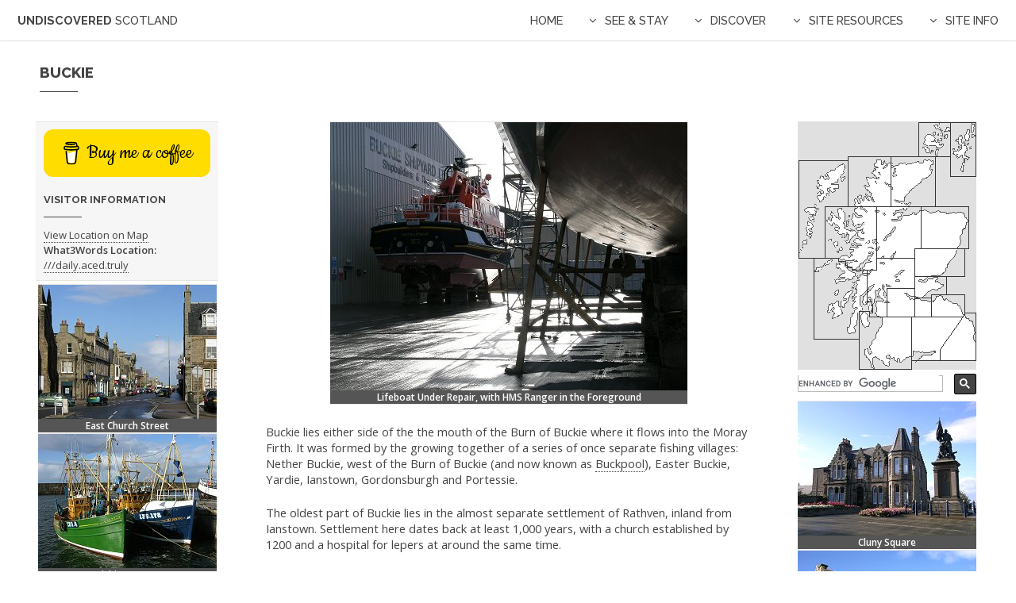

--- FILE ---
content_type: text/html
request_url: https://www.undiscoveredscotland.co.uk/buckie/buckie/index.html
body_size: 19499
content:
<!DOCTYPE HTML>
<html lang="en-GB">
	<head>
	
<!-- Google cookies starting state -->
<script>
  window.dataLayer = window.dataLayer || [];
  function gtag(){dataLayer.push(arguments);}
  gtag('consent', 'default', {
    'ad_storage': 'denied',
    'ad_user_data': 'denied',
    'ad_personalization': 'denied',
    'analytics_storage': 'granted'
  });
</script>

<!-- Google tag (gtag.js) -->
<script async src="https://www.googletagmanager.com/gtag/js?id=G-EBCMYQ9CPF"></script>
<script>
  window.dataLayer = window.dataLayer || [];
  function gtag(){dataLayer.push(arguments);}
  gtag('js', new Date());

  gtag('config', 'G-EBCMYQ9CPF');
</script>
		
	
		<title>Buckie Feature Page on Undiscovered Scotland</title>
		<meta name="description" content="Information about and images of Buckie in Moray on Undiscovered Scotland." />
	    <meta name="author" content="Undiscovered Scotland: info@undiscoveredscotland.co.uk" />
	    <meta name="copyright" content="© Undiscovered Scotland: https://www.undiscoveredscotland.co.uk/usabout/legal.html" />
	    <link rel="canonical" href="https://www.undiscoveredscotland.co.uk/buckie/buckie/index.html" />
		<meta charset="utf-8" />
		<meta name="viewport" content="width=device-width, initial-scale=1" />
		<link rel="icon" href="https://www.undiscoveredscotland.co.uk/favicon.ico?v=1.2" /> 
		<link rel="stylesheet" href="../../usassets/css/main.css" />
		<link rel="stylesheet" href="../../usassets/css/undisscot.css" type="text/css" />
		<noscript><link rel="stylesheet" href="../../usassets/css/noscript.css" /></noscript>


	</head>
	
	
	
	<body>

<!-- Header containing title and dropdown navigation menus -->
			<header id="header">
				<!-- #BeginLibraryItem "/Library/header-logolink.lbi" -->
	<h1><a href="https://www.undiscoveredscotland.co.uk/index.html">Undiscovered <span>Scotland</span></a></h1><!-- #EndLibraryItem -->
					<nav id="nav">
					<ul><!-- #BeginLibraryItem "/Library/header-nav-menu-homelink.lbi" -->
						<li><a href="https://www.undiscoveredscotland.co.uk/index.html">Home</a></li>
				<!-- #EndLibraryItem --><!-- #BeginLibraryItem "/Library/header-nav-menu-seeandstay-areamora.lbi" -->
						<li><a href="#" class="submenu fa-angle-down">See & Stay</a>
							<ul>
								<li><a href="https://www.undiscoveredscotland.co.uk/areamora/index.html">Area Main Page</a></li>
								<li><a href="https://www.undiscoveredscotland.co.uk/areamora/hotels.html">Area Hotels & Inns</a></li>
								<li><a href="https://www.undiscoveredscotland.co.uk/areamora/guest.html">Area GHs, B&Bs, Hostels</a></li>
								<li><a href="https://www.undiscoveredscotland.co.uk/areamora/self.html">Area Self Catering</a></li>
								<li><a href="https://www.undiscoveredscotland.co.uk/lateavailability.html">Late Availability</a></li>
								<li><a href="https://www.undiscoveredscotland.co.uk/areamora/foodanddrink.html">Area Eating & Drinking</a></li>
								<li><a href="https://www.undiscoveredscotland.co.uk/areamora/info.html">Area Info</a></li>
								<li><a href="https://www.undiscoveredscotland.co.uk/areamora/menu.html">Area Index</a></li>
								<li><a href="https://www.undiscoveredscotland.co.uk/areamora/attractions.html">Local Attractions</a></li>
							</ul>
						</li>
			  <!-- #EndLibraryItem --><!-- #BeginLibraryItem "/Library/header-nav-menu-discover.lbi" -->
						<li><a href="#" class="submenu fa-angle-down">Discover</a>
							<ul>
								<li><a href="https://www.undiscoveredscotland.co.uk/siteindex.html">Site Index</a></li>
								<li><a href="https://www.undiscoveredscotland.co.uk/usalpha/alphaindex.html">A-Z Indexes</a></li>
								<li><a href="https://www.undiscoveredscotland.co.uk/uscategories/index.html">Categories</a></li>
								<li><a href="https://www.undiscoveredscotland.co.uk/usaccomm/index.html">Find Accommodation</a></li>
								<li>
									<a href="#">Tours &amp; Holidays &#9660;</a>
									<ul>
										 <li> <a href="https://www.undiscoveredscotland.co.uk/uslinks/touroperators.html">Tour Operators</a></li> 
										 <li> <a href="https://www.undiscoveredscotland.co.uk/uslinks/walkingguides.html">Walking Holidays and Guiding</a></li> 
										 <li> <a href="https://www.undiscoveredscotland.co.uk/uslinks/wildlife.html">Wildlife Tours &amp; Holidays</a></li> 
										 <li> <a href="https://www.undiscoveredscotland.co.uk/uslinks/golftours.html">Golf Tours and Holidays</a></li>  
										 <li> <a href="https://www.undiscoveredscotland.co.uk/uslinks/motorhomehire.html">Motorhome Hire</a></li> 
										 <li> <a href="https://www.undiscoveredscotland.co.uk/uslinks/cruising.html">Cruising &amp; Charter</a></li>
										 <li> <a href="https://www.undiscoveredscotland.co.uk/uslinks/artscrafts.html">Arts, Crafts &amp; Photo Holidays</a></li>
									</ul>
								</li>								
							</ul>
						</li>
				<!-- #EndLibraryItem --><!-- #BeginLibraryItem "/Library/header-nav-menu-siteresources.lbi" -->
						<li><a href="#" class="submenu fa-angle-down">Site Resources</a>
							<ul>
								<li><a href="https://www.undiscoveredscotland.co.uk/lateavailability.html">Late Availability</a></li>
								<li><a href="https://www.undiscoveredscotland.co.uk/events.html">What's On?</a></li>
								<li><a href="https://www.undiscoveredscotland.co.uk/new.html">What's New?</a></li>
								<li><a href="https://www.undiscoveredscotland.co.uk/uslinks/index.html">Links Collections</a></li>
								<li><a href="https://www.undiscoveredscotland.co.uk/usreviews/index.html">Hotel Reviews</a></li>
								<li><a href="https://www.undiscoveredscotland.co.uk/usscotfax/index.html">Scotfax</a></li>
								<li><a href="https://www.undiscoveredscotland.co.uk/usbiography/index.html">Biography</a></li>
								<li><a href="https://www.undiscoveredscotland.co.uk/usebooks/index.html">eBooks</a></li>
								<li><a href="https://www.undiscoveredscotland.co.uk/usreviews/books.html">Book Reviews</a></li>
								<li><a href="https://www.undiscoveredscotland.co.uk/usbookshop/index.html">Bookshop</a></li>
							</ul>
						</li>
				<!-- #EndLibraryItem --><!-- #BeginLibraryItem "/Library/header-nav-menu-siteinfo.lbi" -->
						<li><a href="#" class="submenu fa-angle-down">Site Info</a>
							<ul>
								<li><a href="https://www.undiscoveredscotland.co.uk/contact.html">Contact</a></li>
								<li><a href="https://www.undiscoveredscotland.co.uk/siteinfo.html">Site Information</a></li>
								<li><a href="https://www.undiscoveredscotland.co.uk/siteinfo.html">How to Feature</a></li>
								<li><a href="https://www.undiscoveredscotland.co.uk/usweb/index.html">Website Design Services</a></li>									
								<li><a href="https://twitter.com/UndisScot" target="_blank">Twitter: Follow Us</a></li>
								<li><a href="https://www.undiscoveredscotland.co.uk/siteinfo.html#privacy">Cookies & Privacy</a></li>
								<li><a href="https://www.undiscoveredscotland.co.uk/usabout/legal.html">Copyright, T & C</a></li>
							</ul>
						</li>
				<!-- #EndLibraryItem --></ul>
			  </nav>
			</header>

<!-- Main using left sidebar which is combined with grid to get collapse -->
			<section id="main" class="wrapper sidebar left">
				<div class="inner">

<!-- Title -->
			<header class="major">
				<h2>Buckie</h2>
			</header>

<!-- Content which is set to 100% to allow it to work with main, above -->
			<div class="content">
				
<!-- Grid First Row: this sits within main body of sidebar template and collapses after the sidebar -->
			<div class="row">
    			<div class="8u 12u(small)">
						
						
						
			<div class="featureimagetable">
		  <table> 
			 <tr> 
				<td><img
				  src="images/buckiex-450.jpg"
				  alt="Lifeboat Under Repair, with HMS Ranger in the Foreground" width="450"
				  height="338" ><br> <span class="caption">Lifeboat Under Repair, with
				  HMS Ranger in the Foreground</span></td> 
			 </tr> 
		  </table> 
		  	</div>
		  
		  	&nbsp;
			

		  <p> Buckie lies either side of the the mouth of the Burn of Buckie
			 where it flows into the Moray Firth. It was formed by the growing together of a
			 series of once separate fishing villages: Nether Buckie, west of the Burn of
			 Buckie (and now known as <a href="../buckpool/index.html">Buckpool</a>), Easter
			 Buckie, Yardie, Ianstown, Gordonsburgh and Portessie. </p> 
 
		  <p> The oldest part of Buckie lies in the almost separate settlement of
			 Rathven, inland from Ianstown. Settlement here dates back at least 1,000 years,
			 with a church established by 1200 and a hospital for lepers at around the same
			 time. </p>
			 
		  <p> Buckie itself began to take shape in the late 1700s and early
			 1800s. A new town was laid out along the ridge above and behind the fishing
			 villages by the lairds, the Gordon family of Cluny, whose grand mansion,
			 Letterfourie House, had been built a little inland by
			 <a href="../../usbiography/a/robertadam.html">Robert Adam</a> in 1773. </p> 

		  <p>The new town revolves around Cluny Square, with East Church Street
			 and West Church Street running off it to form the axis of a grid pattern.  Cluny Square is now the
			 finishing (or starting) point for the <a href="../../uswalks/speysideway/index.html">Speyside
			 Way.</a> </p>
			  
		  <p> Parts of the attractive town that emerged are still on view, though
			 the town centre is bypassed by the A942 which runs along the shoreline, and by
			 the A98, which follows a line a mile or so inland. </p> 
			 
		  <p> But the heart of Buckie is its harbour. The huge harbour you see
			 today, the Cluny Harbour, was built by the Cluny family in 1877 at a cost of
			 &pound;60,000: and at the time it was one of the finest harbours in Scotland.
			 This was actually their second attempt to develop a harbour here, having
			 previously built Nether Buckie Harbour a mile or so to the west in 1857. This
			 had a tendency to silt up and so the Cluny Harbour followed. Nether Buckie was
			 renamed <a href="../buckpool/index.html">Buckpool</a> on 1886 and Buckpool
			 Harbour was filled in for use as a park in the 1970s.</p> 
			 
		  <p> Buckie's harbour remains one of the most active and fascinating in
			 Scotland. Despite the setbacks that have befallen the Scottish fishing fleet in
			 recent years this remains a great place to see fishing boats going about their
			 business. It is also unusual in remaining home to an active
			 shipyard. </p>
	 
			 
 			 
			<div class="featureimagetable">
		  <table> 
			 <tr> 
				<td><img
				  src="images/harbourx-450.jpg" alt="Buckie Harbour" width="450" height="275"
				  ><br> <span class="caption">Buckie Harbour</span></td> 
			 </tr> 
		  </table>
		  	</div>
			
			&nbsp;
			
			&nbsp;
		  	
			</div>
		
<!-- Right hand column of grid, which collapses after sidebar -->						
			<div class="4u 12u(small)"><!-- #BeginLibraryItem "/Library/indexmap-map.lbi" -->			
			<div class="indexmap">
				<table>
					<tr> 
						<td>
						<img src="https://www.undiscoveredscotland.co.uk/usimages/grey/indexmap225.gif" alt="Clickable Index Map" width="225" height="313" usemap="#indexmap">
						</td> 
			 		</tr>
					<tr>
					   <td style="max-width: 225px; padding-bottom: 4px;">
<script>
  (function() {
    var cx = 'partner-pub-9499401788979029:vohmi596jp4';
    var gcse = document.createElement('script');
    gcse.type = 'text/javascript';
    gcse.async = true;
    gcse.src = (document.location.protocol == 'https:' ? 'https:' : 'http:') +
        '//cse.google.com/cse.js?cx=' + cx;
    var s = document.getElementsByTagName('script')[0];
    s.parentNode.insertBefore(gcse, s);
  })();
</script>
<gcse:searchbox-only></gcse:searchbox-only>
				   
					   </td>
					 </tr>
				</table>
			 </div><!-- #EndLibraryItem -->
			 
			 
			 
			<div class="inforightcolumn">
			<table>
	        	<tr>
					<td>		
<script type="text/javascript" src="../../usassets/js/button.prod.min.js" data-name="bmc-button" data-slug="undisscot" data-color="#FFDD00" data-emoji=""  data-font="Cookie" data-text="Buy me a coffee" data-outline-color="#000000" data-font-color="#000000" data-coffee-color="#ffffff" ></script><br>
			<h3>Visitor Information</h3>
			<a rel="nofollow" href="https://www.bing.com/maps?osid=f4165d10-361f-49ca-b00c-fa65219dc62b&cp=57.674358~-2.974321&lvl=15&style=s&v=2&sV=2&form=S00027"
			target="_blank">View Location on Map</a>
			 <br><span class="strong">What3Words Location:</span> 
			 <a rel="nofollow" href="https://w3w.co/daily.aced.truly"
			 target="_blank">///daily.aced.truly</a>	
	          		</td>
	          	</tr>
			</table>
			</div>
			 

			 
			 <div class="featureimagetable">
					 <table> 
						<tr> 
						  <td>
							 <img src="images/memorialx.jpg" alt="Cluny Square" width="225" height="169"
							  ><br><span class="captionmiddle">Cluny Square</span></td> 
						</tr> 
						<tr> 
						  <td><img
							 src="images/church.jpg" alt="West Church Street" width="225" height="169"
							 ><br><span class="captionmiddle">West Church Street</span></td> 
						</tr> 
						<tr> 
						  <td><img
							 src="images/eastend.jpg" alt="East End of Buckie" width="225" height="169"
							 ><br><span class="caption">East End of Buckie</span></td> 
						</tr> 
					 </table>
			</div>
		  
			&nbsp;						
						
		      </div>
			  </div>
                  </div>

<!-- Sidebar: this holds the left hand column and collapses before the main grid -->
			<div class="sidebar">
				<div class="row">
                  <div class="12u">
             
			
			<div class="infoleftcolumn">
			<table>
	        	<tr>
					<td>		
<script type="text/javascript" src="../../usassets/js/button.prod.min.js" data-name="bmc-button" data-slug="undisscot" data-color="#FFDD00" data-emoji=""  data-font="Cookie" data-text="Buy me a coffee" data-outline-color="#000000" data-font-color="#000000" data-coffee-color="#ffffff" ></script><br>
			<h3>Visitor Information</h3>
			<a rel="nofollow" href="https://www.bing.com/maps?osid=f4165d10-361f-49ca-b00c-fa65219dc62b&cp=57.674358~-2.974321&lvl=15&style=s&v=2&sV=2&form=S00027"
			target="_blank">View Location on Map</a>
			 <br><span class="strong">What3Words Location:</span> 
			 <a rel="nofollow" href="https://w3w.co/daily.aced.truly"
			 target="_blank">///daily.aced.truly</a>	
	          		</td>
	          	</tr>
			</table>
			</div>
			
			<div class="featureimagetable">
		  <table> 
			<tr> 
			  <td><img
				 src="images/mainstreet.jpg" alt="East Church Street" width="225" height="169"
				 ><br><span class="captionmiddle">East Church Street</span></td> 
			</tr> 
			 <tr> 
				<td><img
				  src="images/boats.jpg" alt="Fishing Boats" width="225" height="169"
				  ><br><span class="captionmiddle">Fishing Boats</span></td> 
			 </tr> 
			 <tr> 
				<td><img
				  src="images/mastsx.jpg" alt="And Three Master" width="225" height="169"
				  ><br><span class="captionmiddle">And Three Master</span></td> 
			 </tr> 
			 <tr> 
				<td><img
				  src="images/quayside.jpg" alt="The Quayside" width="225" height="169"
				  ><br><span class="captionmiddle">The Quayside</span></td> 
			 </tr> 
			 <tr> 
				<td><img
				  src="images/fromeast.jpg" alt="Buckie from the East on a Stormy Day"
				  width="225" height="149" ><br><span class="caption">Buckie from the
				  East on a Stormy Day</span></td> 
			 </tr> 
		  </table>
			</div>

			&nbsp;

	
				  </div>
			  </div>							
				</div>

				</div>

		  
				
			</section><!-- #BeginLibraryItem "/Library/footer.lbi" -->

<!-- Footer -->
			<footer id="footer">
				<div class="inner">
					<p class="copyright">Copyright Undiscovered Scotland 
					  <a href="https://www.undiscoveredscotland.co.uk/usabout/legal.html">&copy; 2000-2026</a>
					</p>
				</div>
			</footer> 
			<!-- #EndLibraryItem --><!-- Clickable Map --><!-- #BeginLibraryItem "/Library/indexmap-code.lbi" -->
<map name="indexmap">
	<area shape="poly" coords="224,242,211,242,208,249,181,289,181,302,222,302" href="https://www.undiscoveredscotland.co.uk/usmapindexes/englishborders.html">
	<area shape="poly" coords="146,246,208,247,179,288,179,301,144,301" href="https://www.undiscoveredscotland.co.uk/usmapindexes/southern.html">
	<area shape="poly" coords="145,248,102,246,89,240,79,241,78,311,143,312,144,246" href="https://www.undiscoveredscotland.co.uk/usmapindexes/southwestern.html">
	<area shape="poly" coords="86,192,71,191,38,172,21,173,21,274,77,274,78,239,95,242" href="https://www.undiscoveredscotland.co.uk/usmapindexes/westernargyll.html">
	<area shape="poly" coords="149,173,147,210,112,210,111,246,91,245,87,190,100,188,100,171,148,173" href="https://www.undiscoveredscotland.co.uk/usmapindexes/westcentral.html">
	<area shape="poly" coords="147,195,148,212,149,221,169,222,170,217,187,217,189,195,148,196" href="https://www.undiscoveredscotland.co.uk/usmapindexes/perthstandrews.html">
	<area shape="poly" coords="100,109,99,172,148,172,148,160,156,160,156,109,101,109" href="https://www.undiscoveredscotland.co.uk/usmapindexes/northern.html">
	<area shape="poly" coords="100,109,35,109,35,171,60,179,71,189,99,187,99,110" href="https://www.undiscoveredscotland.co.uk/usmapindexes/westhighlands.html">
	<area shape="rect" coords="111,210,148,247" href="https://www.undiscoveredscotland.co.uk/usmapindexes/glasgow.html">
	<area shape="rect" coords="147,222,170,247" href="https://www.undiscoveredscotland.co.uk/usmapindexes/edinburgh.html">
	<area shape="rect" coords="168,218,210,247" href="https://www.undiscoveredscotland.co.uk/usmapindexes/southeastern.html">
	<area shape="rect" coords="147,160,211,196" href="https://www.undiscoveredscotland.co.uk/usmapindexes/eastern.html">
	<area shape="rect" coords="155,108,216,161" href="https://www.undiscoveredscotland.co.uk/usmapindexes/northeastern.html">
	<area shape="rect" coords="0,108,35,173" href="https://www.undiscoveredscotland.co.uk/usmapindexes/westernisles.html">
	<area shape="rect" coords="0,49,65,109" href="https://www.undiscoveredscotland.co.uk/usmapindexes/westernisles.html">
	<area shape="rect" coords="64,44,116,109" href="https://www.undiscoveredscotland.co.uk/usmapindexes/northwestern.html">
	<area shape="rect" coords="115,46,173,109" href="https://www.undiscoveredscotland.co.uk/usmapindexes/farnorthern.html">
	<area shape="rect" coords="194,-1,231,72" href="https://www.undiscoveredscotland.co.uk/usmapindexes/shetland.html">
	<area shape="rect" coords="151,0,194,46" href="https://www.undiscoveredscotland.co.uk/usmapindexes/orkney.html">
</map><!-- #EndLibraryItem --><!-- Scripts -->
			<script src="../../usassets2/js/jquery.min.js"></script>
			<script src="../../usassets2/js/jquery.dropotron.min.js"></script>
			<script src="../../usassets2/js/jquery.scrollex.min.js"></script>
			<script src="../../usassets2/js/browser.min.js"></script>
			<script src="../../usassets2/js/breakpoints.min.js"></script>
			<script src="../../usassets2/js/util.js"></script>
			<script src="../../usassets2/js/main.js"></script>
     		<script src="https://cc.cdn.civiccomputing.com/9/cookieControl-9.x.min.js"></script>
	 		<script src="../../usassets/js/cookiecontrolga4.js"></script>	
			
			
<!-- Begin Web-Stat code v 6.3 -->
<span id="wts4124">&nbsp;</span><script>
var wts=document.createElement('script');wts.type='text/javascript';
wts.async=true;wts.src='https://wts.one/2/4124/log6_2.js';
document.getElementById('wts4124').appendChild(wts);
</script><noscript><a href="https://www.web-stat.com">
<img src="https://wts.one/6/2/4124.gif" 
alt="Web-Stat web tracker"></a></noscript>
<!-- End Web-Stat code v 6.3 -->	
	
	</body>
</html>

--- FILE ---
content_type: application/javascript
request_url: https://www.undiscoveredscotland.co.uk/usassets/js/cookiecontrolga4.js
body_size: 2261
content:
                            var config = {
                                 apiKey: 'e517706801df8dc09991c9b1111e17cb604e762f',
                            product: 'pro',

    branding : {
        removeIcon: false,
        removeAbout: false,
    },

  text : {
        // main preference panels
        title: 'This site uses cookies',
        intro:  'Some of these cookies are essential, while others help us ' +
                'improve user experience by showing how ' +
                'the site is being used.',
        acceptSettings: 'Accept Recommended Cookies',
        rejectSettings: 'Do Not Accept',
        necessaryTitle : 'Necessary Cookies',
        necessaryDescription :  'Necessary cookies allow the site to work. ' +
                                'They can only be disabled by changing your browser preferences.',
        closeLabel: 'Close Cookie Control',
        cornerButton: 'Set cookie preferences',
        // main preference panel controls
        on: 'On',
        off : 'Off',
        // notification panels (only accessible for pro licences)
        notifyTitle : 'Cookies on this site',
        notifyDescription : 'We use cookies to make the site work and to analyse traffic.',
        accept : 'Accept Recommended Cookies',
        reject: 'Do Not Accept',
        settings : 'More About Our Cookies',
    },

    statement: {
        description: 'There is more about our use of cookies on',
        name: 'our Privacy Policy.',
        url: 'https://www.undiscoveredscotland.co.uk/siteinfo.html#privacy',
        updated: '04/03/2024',
    },

        optionalCookies: [
               {
               name: 'analytics',
               label: 'Google Analytics',
               description: 'Google Analytics cookies help us to improve our website by collecting and reporting information about its use.',
			   cookies: ['_ga', '_ga*', '_gid', '_gat', '__utma', '__utmt', '__utmb', '__utmc', '__utmz', '__utmv'],
        	   onAccept: function(){
               gtag('consent', 'update', {'analytics_storage': 'granted'});
        	    },
        	   onRevoke: function(){
           	   gtag('consent', 'update', {'analytics_storage': 'denied'});
        		}
    			}
                ],

          position: 'left',
          theme: 'dark',
	      initialState: 'notify',
		  rejectButton: true,		  
							
      };

                            CookieControl.load( config );